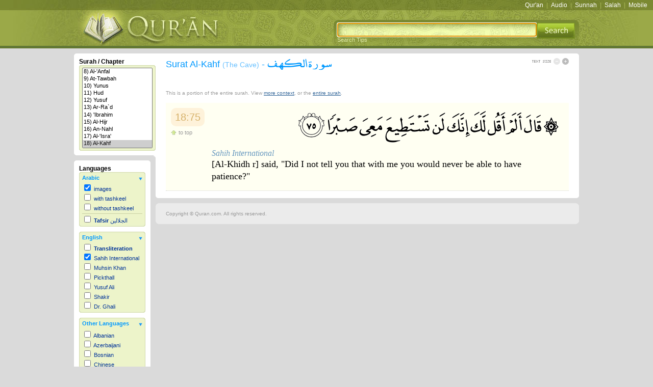

--- FILE ---
content_type: text/html; charset=UTF-8
request_url: https://legacy.quran.com/18/75
body_size: 6121
content:
<!DOCTYPE html PUBLIC "-//W3C//DTD XHTML 1.0 Transitional//EN" "http://www.w3.org/TR/xhtml1/DTD/xhtml1-transitional.dtd">
<html xmlns="http://www.w3.org/1999/xhtml" xml:lang="en" lang="en">
  <head>
      <meta http-equiv="Content-Type" content="text/html; charset=utf-8"/>
      <meta http-equiv="Content-Language" content="EN"/>
            <meta name="description" content="Surat Al-Kahf [verse 75] - [Al-Khidh r]  said,  &quot;Did  I  not  tell  you  that  with  me  you  would  never  be  able  to  have patience?&quot;"/>
      <meta name="keywords" content="quran, koran, qur'an, al quran al kareem, holy, arabic, iman, islam, Allah, book, muslim, english, dutch, french, german, indonesian, italian, japanese, portuguese, russian, spanish, swahili"/>
      <meta name="Charset" content="UTF-8"/>
      <meta name="Distribution" content="Global"/>
      <meta name="Rating" content="General"/>
      <meta name="google-site-verification" content="ehFz7FvmL7V9MzP40F8_kLABhCzqGzMDMrCnUP44Too" />

    <title>Surat Al-Kahf [18:75] - The Noble Qur'an - القرآن الكريم</title>
    <link rel="stylesheet" type="text/css" href="/css/screen.css" 
          media="screen"/>
    <link rel="stylesheet" type="text/css" href="/css/print.css" media="print"/>
    <link rel="stylesheet" type="text/css" href="/css/handheld.css"
          media="handheld"/>

  <link href="//ajax.googleapis.com/ajax/libs/jqueryui/1.8/themes/base/jquery-ui.css" rel="stylesheet" type="text/css"/>
  <script src="//ajax.googleapis.com/ajax/libs/jquery/1.5/jquery.min.js"></script>
  <script src="//ajax.googleapis.com/ajax/libs/jqueryui/1.8/jquery-ui.min.js"></script>

  <script>
  // (a) put default input focus on the state field

  // (b) jquery ajax autocomplete implementation
   $(document).ready(function () {  
   // tell the autocomplete function to get its data from our php script
    
	 var $searchBox = $('#search');

    $searchBox.autocomplete({
		source: "/autocomplete/javaCaller.php",
		minLength: 2,
                //select: {$("searchForm").submit() }
	        select: function(e, ui) {
                   $searchBox.val(ui.item.value);
                   $("#searchForm").submit();
                },	
		open: function (e, ui) {
                var acData = $(this).data('autocomplete');
                acData
                .menu
                .element
                .find('a')
                .each(function () {
                    var me = $(this);
                    var keywords = acData.term.split(' ').join('|');
                    me.html(me.text().replace(new RegExp("(" + keywords + ")", "gi"), '<b>$1</b>'));
                });
              }	
    
    });
  });
  </script>
  </head>
  <body onload="document.getElementById('search').focus();">
		<a name="0"></a>
		<div id="searchBoxTips"></div>
			<div id="toolbar">
				<div id="toolbarRight">
            <a href="https://quran.com">Qur'an</a> | <a href="https://quranicaudio.com">Audio</a> | <a href="https://sunnah.com">Sunnah</a> | <a href="https://salah.com">Salah</a> | <a href="https://quran.com/apps">Mobile</a>            </div>
         </div>

    


		<div id="canvas" onclick="javascript:popSearchBox();"></div>
		<div id="header">
			<div id="headerBox">
				<div id="headerLeft">
					<a href="/"><img src="/images/logo.jpg" alt="The Noble Qur'an" border="0" /></a>
				</div>

            <div id="headerRight">
               <form id="searchForm" name="searchForm" method="get"
                     action="/search">

                <input id="search" name="q" />

                <!-- <input id="search" type="text" value="" name="q"> -->

						<button style="position:absolute; border: 0px; margin: 0px;
                                 padding: 0px; background:transparent">
                  <img src="/images/search.jpg">
                  </button>
                         <br />
               </form>
               <span id="searchTips"
                     onclick="javascript:popSearchBox();">Search Tips</span>
				</div>
			</div>
		</div>



	 <div id="main">
    			<div id="columnLeft">
				<div class="columnLeftBoxSurah">
					<div class="boxTop"></div>
					<div class="columnLeftSurah">
						<h3>Surah / Chapter</h3>
						<div class="leftBoxSubTopSurah"><img src="/images/leftBoxSubTR.gif" alt=""/></div>
                  <div class="leftBoxSubSurah">
                     <select size="11" style="width:100%;" onchange="changeSurah(this.value);">
<option value=""
>All Chapters</option><option value="1">1) Al-Fatihah</option><option value="2">2) Al-Baqarah</option><option value="3">3) 'Ali `Imran</option><option value="4">4) An-Nisa'</option><option value="5">5) Al-Ma'idah</option><option value="6">6) Al-'An`am</option><option value="7">7) Al-'A`raf</option><option value="8">8) Al-'Anfal</option><option value="9">9) At-Tawbah</option><option value="10">10) Yunus</option><option value="11">11) Hud</option><option value="12">12) Yusuf</option><option value="13">13) Ar-Ra`d</option><option value="14">14) 'Ibrahim</option><option value="15">15) Al-Hijr</option><option value="16">16) An-Nahl</option><option value="17">17) Al-'Isra'</option><option value="18" selected="selected">18) Al-Kahf</option><option value="19">19) Maryam</option><option value="20">20) Taha</option><option value="21">21) Al-'Anbya'</option><option value="22">22) Al-Haj</option><option value="23">23) Al-Mu'minun</option><option value="24">24) An-Nur</option><option value="25">25) Al-Furqan</option><option value="26">26) Ash-Shu`ara'</option><option value="27">27) An-Naml</option><option value="28">28) Al-Qasas</option><option value="29">29) Al-`Ankabut</option><option value="30">30) Ar-Rum</option><option value="31">31) Luqman</option><option value="32">32) As-Sajdah</option><option value="33">33) Al-'Ahzab</option><option value="34">34) Saba'</option><option value="35">35) Fatir</option><option value="36">36) Ya-Sin</option><option value="37">37) As-Saffat</option><option value="38">38) Sad</option><option value="39">39) Az-Zumar</option><option value="40">40) Ghafir</option><option value="41">41) Fussilat</option><option value="42">42) Ash-Shuraa</option><option value="43">43) Az-Zukhruf</option><option value="44">44) Ad-Dukhan</option><option value="45">45) Al-Jathiyah</option><option value="46">46) Al-'Ahqaf</option><option value="47">47) Muhammad</option><option value="48">48) Al-Fath</option><option value="49">49) Al-Hujurat</option><option value="50">50) Qaf</option><option value="51">51) Adh-Dhariyat</option><option value="52">52) At-Tur</option><option value="53">53) An-Najm</option><option value="54">54) Al-Qamar</option><option value="55">55) Ar-Rahman</option><option value="56">56) Al-Waqi`ah</option><option value="57">57) Al-Hadid</option><option value="58">58) Al-Mujadila</option><option value="59">59) Al-Hashr</option><option value="60">60) Al-Mumtahanah</option><option value="61">61) As-Saf</option><option value="62">62) Al-Jumu`ah</option><option value="63">63) Al-Munafiqun</option><option value="64">64) At-Taghabun</option><option value="65">65) At-Talaq</option><option value="66">66) At-Tahrim</option><option value="67">67) Al-Mulk</option><option value="68">68) Al-Qalam</option><option value="69">69) Al-Haqqah</option><option value="70">70) Al-Ma`arij</option><option value="71">71) Nuh</option><option value="72">72) Al-Jinn</option><option value="73">73) Al-Muzzammil</option><option value="74">74) Al-Muddaththir</option><option value="75">75) Al-Qiyamah</option><option value="76">76) Al-'Insan</option><option value="77">77) Al-Mursalat</option><option value="78">78) An-Naba'</option><option value="79">79) An-Nazi`at</option><option value="80">80) `Abasa</option><option value="81">81) At-Takwir</option><option value="82">82) Al-'Infitar</option><option value="83">83) Al-Mutaffifin</option><option value="84">84) Al-'Inshiqaq</option><option value="85">85) Al-Buruj</option><option value="86">86) At-Tariq</option><option value="87">87) Al-'A`la</option><option value="88">88) Al-Ghashiyah</option><option value="89">89) Al-Fajr</option><option value="90">90) Al-Balad</option><option value="91">91) Ash-Shams</option><option value="92">92) Al-Layl</option><option value="93">93) Ad-Duhaa</option><option value="94">94) Ash-Sharh</option><option value="95">95) At-Tin</option><option value="96">96) Al-`Alaq</option><option value="97">97) Al-Qadr</option><option value="98">98) Al-Bayyinah</option><option value="99">99) Az-Zalzalah</option><option value="100">100) Al-`Adiyat</option><option value="101">101) Al-Qari`ah</option><option value="102">102) At-Takathur</option><option value="103">103) Al-`Asr</option><option value="104">104) Al-Humazah</option><option value="105">105) Al-Fil</option><option value="106">106) Quraysh</option><option value="107">107) Al-Ma`un</option><option value="108">108) Al-Kawthar</option><option value="109">109) Al-Kafirun</option><option value="110">110) An-Nasr</option><option value="111">111) Al-Masad</option><option value="112">112) Al-'Ikhlas</option><option value="113">113) Al-Falaq</option><option value="114">114) An-Nas</option></select>
						</div>
						<div class="leftBoxSubBottomSurah"><img src="/images/leftBoxSubBR.gif" alt=""/></div>
					</div>
					<div class="boxBottom"></div>
					<div class="boxInnerBottom"></div>
            </div>
            <div class="columnLeftSub">
   <div class="columnLeftBox">
      <div class="boxTop"><img src="/images/boxTopTR.gif" alt=""/></div>
      <div class="columnLeftContent">
         <h3>Languages</h3>
                        <div class="leftBoxSubTop">
                  <img src="/images/leftBoxSubTR.gif" alt=""/>
               </div>
               <div class="leftBoxSub">
                  <div class="languageTitle"
                       onclick="javascript:toggle('language1', 1,
                                                  1);">
                     <div class="languageCategory">
                        Arabic
                     </div>
                     <div id="language1Arrow" class="languageArrow">
                        <img src="/images/blueboxArrowOpen.jpg"
                             border="0" alt=""/>
                     </div>
                  </div>
                  <div id="language1" >
                                        <div >
                     <input type="checkbox" name="lang_1"
                            id="lang_1" onclick="outputLanguage();"
                            checked="checked"  />
                     <label for="lang_1">images
                     
                     </label>
                  </div>                  <div >
                     <input type="checkbox" name="lang_2"
                            id="lang_2" onclick="outputLanguage();"
                             />
                     <label for="lang_2">with tashkeel
                     
                     </label>
                  </div>                  <div >
                     <input type="checkbox" name="lang_3"
                            id="lang_3" onclick="outputLanguage();"
                             />
                     <label for="lang_3">without tashkeel
                     
                     </label>
                  </div>                  <div class="sep">
                     <input type="checkbox" name="lang_4"
                            id="lang_4" onclick="outputLanguage();"
                             />
                     <label for="lang_4"><b>Tafsir</b> الجلالين
                     
                     </label>
                  </div>                     
                  </div>
               </div>
               <div class="leftBoxSubBottom">
                  <img src="/images/leftBoxSubBR.gif" alt=""/>
               </div>
               <div class="leftBoxSeperator"></div>               <div class="leftBoxSubTop">
                  <img src="/images/leftBoxSubTR.gif" alt=""/>
               </div>
               <div class="leftBoxSub">
                  <div class="languageTitle"
                       onclick="javascript:toggle('language2', 2,
                                                  1);">
                     <div class="languageCategory">
                        English
                     </div>
                     <div id="language2Arrow" class="languageArrow">
                        <img src="/images/blueboxArrowOpen.jpg"
                             border="0" alt=""/>
                     </div>
                  </div>
                  <div id="language2" >
                                        <div >
                     <input type="checkbox" name="lang_5"
                            id="lang_5" onclick="outputLanguage();"
                             />
                     <label for="lang_5"><b>Transliteration</b>
                     
                     </label>
                  </div>                  <div >
                     <input type="checkbox" name="lang_6"
                            id="lang_6" onclick="outputLanguage();"
                            checked="checked"  />
                     <label for="lang_6">Sahih International
                     
                     </label>
                  </div>                  <div >
                     <input type="checkbox" name="lang_7"
                            id="lang_7" onclick="outputLanguage();"
                             />
                     <label for="lang_7">Muhsin Khan
                     
                     </label>
                  </div>                  <div >
                     <input type="checkbox" name="lang_8"
                            id="lang_8" onclick="outputLanguage();"
                             />
                     <label for="lang_8">Pickthall
                     
                     </label>
                  </div>                  <div >
                     <input type="checkbox" name="lang_9"
                            id="lang_9" onclick="outputLanguage();"
                             />
                     <label for="lang_9">Yusuf Ali
                     
                     </label>
                  </div>                  <div >
                     <input type="checkbox" name="lang_10"
                            id="lang_10" onclick="outputLanguage();"
                             />
                     <label for="lang_10">Shakir
                     
                     </label>
                  </div>                  <div >
                     <input type="checkbox" name="lang_11"
                            id="lang_11" onclick="outputLanguage();"
                             />
                     <label for="lang_11">Dr. Ghali
                     
                     </label>
                  </div>                     
                  </div>
               </div>
               <div class="leftBoxSubBottom">
                  <img src="/images/leftBoxSubBR.gif" alt=""/>
               </div>
               <div class="leftBoxSeperator"></div>               <div class="leftBoxSubTop">
                  <img src="/images/leftBoxSubTR.gif" alt=""/>
               </div>
               <div class="leftBoxSub">
                  <div class="languageTitle"
                       onclick="javascript:toggle('language3', 3,
                                                  1);">
                     <div class="languageCategory">
                        Other Languages
                     </div>
                     <div id="language3Arrow" class="languageArrow">
                        <img src="/images/blueboxArrowOpen.jpg"
                             border="0" alt=""/>
                     </div>
                  </div>
                  <div id="language3" >
                     <div class="langScroll">                   <div >
                     <input type="checkbox" name="lang_13"
                            id="lang_13" onclick="outputLanguage();"
                             />
                     <label for="lang_13">Albanian
                     
                     </label>
                  </div>                  <div >
                     <input type="checkbox" name="lang_14"
                            id="lang_14" onclick="outputLanguage();"
                             />
                     <label for="lang_14">Azerbaijani
                     
                     </label>
                  </div>                  <div >
                     <input type="checkbox" name="lang_15"
                            id="lang_15" onclick="outputLanguage();"
                             />
                     <label for="lang_15">Bosnian
                     
                     </label>
                  </div>                  <div >
                     <input type="checkbox" name="lang_16"
                            id="lang_16" onclick="outputLanguage();"
                             />
                     <label for="lang_16">Chinese
                     
                     </label>
                  </div>                  <div >
                     <input type="checkbox" name="lang_17"
                            id="lang_17" onclick="outputLanguage();"
                             />
                     <label for="lang_17">Czech
                     
                     </label>
                  </div>                  <div >
                     <input type="checkbox" name="lang_18"
                            id="lang_18" onclick="outputLanguage();"
                             />
                     <label for="lang_18">Dutch
                     
                     </label>
                  </div>                  <div >
                     <input type="checkbox" name="lang_19"
                            id="lang_19" onclick="outputLanguage();"
                             />
                     <label for="lang_19">Farsi
                     
                     </label>
                  </div>                  <div >
                     <input type="checkbox" name="lang_20"
                            id="lang_20" onclick="outputLanguage();"
                             />
                     <label for="lang_20">Finnish
                     
                     </label>
                  </div>                  <div >
                     <input type="checkbox" name="lang_21"
                            id="lang_21" onclick="outputLanguage();"
                             />
                     <label for="lang_21">French
                     
                     </label>
                  </div>                  <div >
                     <input type="checkbox" name="lang_22"
                            id="lang_22" onclick="outputLanguage();"
                             />
                     <label for="lang_22">German
                     
                     </label>
                  </div>                  <div >
                     <input type="checkbox" name="lang_23"
                            id="lang_23" onclick="outputLanguage();"
                             />
                     <label for="lang_23">Hausa
                     
                     </label>
                  </div>                  <div >
                     <input type="checkbox" name="lang_24"
                            id="lang_24" onclick="outputLanguage();"
                             />
                     <label for="lang_24">Indonesian
                     
                     </label>
                  </div>                  <div >
                     <input type="checkbox" name="lang_25"
                            id="lang_25" onclick="outputLanguage();"
                             />
                     <label for="lang_25">Italian
                     
                     </label>
                  </div>                  <div >
                     <input type="checkbox" name="lang_26"
                            id="lang_26" onclick="outputLanguage();"
                             />
                     <label for="lang_26">Japanese
                     
                     </label>
                  </div>                  <div >
                     <input type="checkbox" name="lang_27"
                            id="lang_27" onclick="outputLanguage();"
                             />
                     <label for="lang_27">Korean
                     
                     </label>
                  </div>                  <div >
                     <input type="checkbox" name="lang_28"
                            id="lang_28" onclick="outputLanguage();"
                             />
                     <label for="lang_28">Malay
                     
                     </label>
                  </div>                  <div >
                     <input type="checkbox" name="lang_29"
                            id="lang_29" onclick="outputLanguage();"
                             />
                     <label for="lang_29">Malayalam
                     
                     </label>
                  </div>                  <div >
                     <input type="checkbox" name="lang_30"
                            id="lang_30" onclick="outputLanguage();"
                             />
                     <label for="lang_30">Maranao
                     
                     </label>
                  </div>                  <div >
                     <input type="checkbox" name="lang_31"
                            id="lang_31" onclick="outputLanguage();"
                             />
                     <label for="lang_31">Norwegian
                     
                     </label>
                  </div>                  <div >
                     <input type="checkbox" name="lang_32"
                            id="lang_32" onclick="outputLanguage();"
                             />
                     <label for="lang_32">Polish
                     
                     </label>
                  </div>                  <div >
                     <input type="checkbox" name="lang_33"
                            id="lang_33" onclick="outputLanguage();"
                             />
                     <label for="lang_33">Portuguese
                     
                     </label>
                  </div>                  <div >
                     <input type="checkbox" name="lang_34"
                            id="lang_34" onclick="outputLanguage();"
                             />
                     <label for="lang_34">Romanian
                     
                     </label>
                  </div>                  <div >
                     <input type="checkbox" name="lang_35"
                            id="lang_35" onclick="outputLanguage();"
                             />
                     <label for="lang_35">Russian
                     
                     </label>
                  </div>                  <div >
                     <input type="checkbox" name="lang_36"
                            id="lang_36" onclick="outputLanguage();"
                             />
                     <label for="lang_36">Somali
                     
                     </label>
                  </div>                  <div >
                     <input type="checkbox" name="lang_37"
                            id="lang_37" onclick="outputLanguage();"
                             />
                     <label for="lang_37">Spanish
                     
                     </label>
                  </div>                  <div >
                     <input type="checkbox" name="lang_38"
                            id="lang_38" onclick="outputLanguage();"
                             />
                     <label for="lang_38">Swahili
                     
                     </label>
                  </div>                  <div >
                     <input type="checkbox" name="lang_39"
                            id="lang_39" onclick="outputLanguage();"
                             />
                     <label for="lang_39">Swedish
                     
                     </label>
                  </div>                  <div >
                     <input type="checkbox" name="lang_40"
                            id="lang_40" onclick="outputLanguage();"
                             />
                     <label for="lang_40">Tatar
                     
                     </label>
                  </div>                  <div >
                     <input type="checkbox" name="lang_41"
                            id="lang_41" onclick="outputLanguage();"
                             />
                     <label for="lang_41">Thai
                     
                     </label>
                  </div>                  <div >
                     <input type="checkbox" name="lang_42"
                            id="lang_42" onclick="outputLanguage();"
                             />
                     <label for="lang_42">Turkish
                     
                     </label>
                  </div>                  <div >
                     <input type="checkbox" name="lang_43"
                            id="lang_43" onclick="outputLanguage();"
                             />
                     <label for="lang_43">Urdu
                     
                     </label>
                  </div>                  <div >
                     <input type="checkbox" name="lang_44"
                            id="lang_44" onclick="outputLanguage();"
                             />
                     <label for="lang_44">Uzbek
                     
                     </label>
                  </div>                  <div >
                     <input type="checkbox" name="lang_49"
                            id="lang_49" onclick="outputLanguage();"
                             />
                     <label for="lang_49">Bangla
                     
                     </label>
                  </div>                  <div >
                     <input type="checkbox" name="lang_50"
                            id="lang_50" onclick="outputLanguage();"
                             />
                     <label for="lang_50">Tamil
                     
                     </label>
                  </div>                     </div>
                  </div>
               </div>
               <div class="leftBoxSubBottom">
                  <img src="/images/leftBoxSubBR.gif" alt=""/>
               </div>
                     </div>
      <div class="boxBottom"><img src="/images/boxBottomBR.gif" alt=""/></div>
   </div>
</div>
			</div>


      <div id="columnMain">
         <div class="boxTopRight">
            <img src="/images/boxTopTR.gif" alt=""/>
         </div>
         <div id="columnMainContent">
            <div id="statusContainer">
               <div id="status">
                  <img src="/images/loading.gif" alt=""/><br />Loading...
               </div>
            </div>
               <div id="title">
      <h1>
         Surat Al-Kahf
         <span class="subEng">(The Cave)</span> -
         <span class="subAr">سورة الكهف</span>
      </h1>
      <div id="textSize">
         <div id="textIncrease" onclick="javascript:textSize('+');">
            <img src="/images/textEnlargeActive.gif" border="0" width="13"
                 height="13" alt="Enlarge Text"/>
         </div>
         <div id="textDecrease" onclick="javascript:textSize('-');">
            <img src="/images/textShrinkInactive.gif" border="0" width="13"
                 height="13" alt="Shrink Text"/>
         </div>
         <img src="/images/textSize.gif" alt=""/>
      </div>
   </div>
<div id="quranPlayer">
   <object type="application/x-shockwave-flash" data="/audio/player.swf"  id="audioplayer1" height="24" width="290">
      <param name="movie" value="/audio/player.swf"/>
      <param name="FlashVars" value="playerID=1&amp;bg=0xf8f8f8&amp;      leftbg=0xeeeeee&amp;lefticon=0x666666&amp;rightbg=0xEDF4CA&amp;                 rightbghover=0x9BA948&amp;righticon=0x798732&amp;righticonhover=0xFFFFFF&amp;   text=0x666666&amp;slider=0x666666&amp;track=0xFFFFFF&amp;border=0x666666&amp;   loader=0xEDF4CA&amp;soundFile=http://download.quranicaudio.com/quran/tawfeeq_bin_saeed-as-sawaaigh/018.mp3"/>
      <param name="quality" value="high"/>
      <param name="menu" value="false"/>
      <param name="wmode" value="transparent"/>
   </object>
</div>
<div id="entireSurahCaption">This is a portion of the entire surah.  View <a href="/18/72-78">more context</a>, or the <a href="/18">entire surah</a>.</div>
<p class="clear"/>
<div id="quranOutput">
   <a class="key" name="18:75"></a>
   <div class="verse ayahBox1" id="verse_2215">
      <div class="ayahBoxHeader">
         <a class="ayahBoxNum" href="/18/75">18:75</a>
         <div class="ayahBoxHeaderLinks">
            <a class="action_toTop" href="#0"><span></span>to top</a>
         </div>
      </div><div id="verse_2215_language_1" class="ayah language_1 images" style="text-align:right; direction: rtl;" dir="rtl"><img src="https://df61994948e9a54a5259-ad04094bac72ed4d481dba65a1920e88.ssl.cf1.rackcdn.com/18_75.png" alt="18:75"/></div><div id="verse_2215_language_6" class="ayah language_6 text" style="font-size:18px; font-family: Georgia; text-align:left; line-height:24px; " ><div style="font-size: 16px; line-height: 18px;">Sahih International</div><span id="verse_2215_language_6_content">[Al-Khidh r]  said,  "Did  I  not  tell  you  that  with  me  you  would  never  be  able  to  have patience?"</span></div></div></div>
         </div>
         <div class="boxBottom">
            <img src="/images/boxBottomBR.gif" alt=""/>
         </div>
      </div>
      			<div id="footer">
				<div class="footerCurveTop"><img src="/images/corner_footer_tl.gif" alt=""/></div>
				<div id="footerContent">
               <div id="footerRight">
                              </div>
					Copyright &copy;  Quran.com. All rights reserved.
				</div>
				<div class="footerCurveBottom"><img src="/images/corner_footer_bl.gif" alt=""/></div>
			</div>

    </div>
    		<div id="scrolling"><img src="/images/ajax-loader.gif" alt="Loading..."/></div>
		<script type="text/html" id="language_tmpl">
			<% var size = (parseInt(getCookie('txt')) * inc) || 0; %>
			<% var base = 0 ? '/images/ayat' : 'https://df61994948e9a54a5259-ad04094bac72ed4d481dba65a1920e88.ssl.cf1.rackcdn.com'; %>
			<div id="verse_<%= ayah.verseID %>_language_<%= language.languageID %>" class="ayah language_<%= language.languageID %> <%= (language.databaseName == 'images')? 'images' : 'text' %>" style="<%= language.fontSize? 'font-size: '+ (parseInt(language.fontSize) + size) +'px;' : '' %><%= language.font? ' font-family: '+ language.font +';' : '' %><%= language.align? ' text-align: '+ language.align +';' : '' %><%= language.fontStyle? ' font-style: '+ language.fontStyle +';' : '' %><%= language.color? ' color: '+ language.color +';' : '' %><%= language.lineHeight? ' line-height: '+ (parseInt(language.lineHeight) + size) +'px;' : '' %><%= (language.align == 'right')? ' direction: rtl;' : '' %>" <%= (language.align == 'right')? 'dir="rtl"' : '' %>>
			<% if (language.databaseName == 'images') { %>
				<img src="<%= base %>/<%= ayah.surahID %>_<%= ayah.ayahID %>.png" alt="<%= ayah.surahID %>:<%= ayah.ayahID %>"/>
			<% } else if (parseInt(language.label)) { %>
				<div style="font-size: <%= (16 + size) %>px; line-height: <%= (18 + size) %>px;"><%= language.languageName %></div>
			<% } %>
			<% if (ayah.text) { %>
				<span id="verse_<%= ayah.verseID %>_language_<%= language.languageID %>_content"><%= ayah.text %></span>
			<% } %>
			</div>
      </script>

      <!-- <script type="text/javascript" src="/js/lib/jquery.min.js"></script> -->
      <script type="text/javascript" src="/js/lib/jquery.json.min.js"></script>
      <script type="text/javascript" src="/js/quran.min.js"></script>

      <script type="text/javascript">var s = '18', sA='75', eA='', mn = 0, mx = 3, inc = 2;</script>

      <script type="text/javascript">
			var gaJsHost = (("https:" == document.location.protocol) ? "https://ssl." : "http://www.");
			document.write(unescape("%3Cscript src='" + gaJsHost + "google-analytics.com/ga.js' type='text/javascript'%3E%3C/script%3E"));
		</script>
		<script type="text/javascript">
			try {
				var pageTracker = _gat._getTracker("UA-8496014-3");
				pageTracker._trackPageview();
			} catch(err) {}
		</script>
      <script type="text/javascript" src="/js/retina.min.js"></script>
    <noscript>
       <div id="noscript">You must enable Javascript for all features to work properly. Please enable Javascript in your browser settings.</div>
    </noscript>
  <script defer src="https://static.cloudflareinsights.com/beacon.min.js/vcd15cbe7772f49c399c6a5babf22c1241717689176015" integrity="sha512-ZpsOmlRQV6y907TI0dKBHq9Md29nnaEIPlkf84rnaERnq6zvWvPUqr2ft8M1aS28oN72PdrCzSjY4U6VaAw1EQ==" data-cf-beacon='{"version":"2024.11.0","token":"64a921327e174c6380302b7d747d1458","server_timing":{"name":{"cfCacheStatus":true,"cfEdge":true,"cfExtPri":true,"cfL4":true,"cfOrigin":true,"cfSpeedBrain":true},"location_startswith":null}}' crossorigin="anonymous"></script>
</body>
</html>
